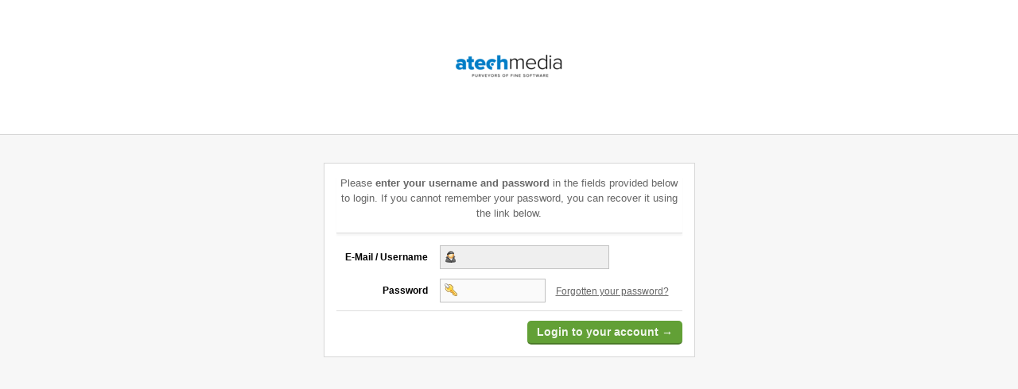

--- FILE ---
content_type: text/html; charset=utf-8
request_url: https://test.codebasehq.com/login
body_size: 1172
content:
<!DOCTYPE html>
<html lang='en'>
<head>
<meta charset='UTF-8'>
<meta content='noindex' name='robots'>
<title>Login - Codebase</title>
<meta name="csrf-param" content="authenticity_token" />
<meta name="csrf-token" content="Y9uQ4aKjir2c0sk+7lCVLX0yY/McXxEZLxW/OCOYRCZN0dT9UNRsBv1MJPaymbfMPzrh4ybH2AHdh2FWqegskA==" />
<link rel="stylesheet" media="screen" href="/assets/sub-a97056cbb2911d4e58865c737dc50a99dc26b6f44de6f6599ed568f73bbc7897.css" />
<script src="/assets/sub-9d8ace8ad1454c212ff4f47924a240b12f90783c6ff9ce0ba21fc7c35a2846f8.js"></script>
<link color='rgb(9, 108, 180)' href='/assets/logo-mask-1b735c780d754d18a77c7efdd30ec1481710216f120b258d16a24d4e59d82c93.svg' rel='mask-icon'>
<link href='/assets/favicon-3eac5df81409b1a4126b34893e5264633ffa2094ad9f96bfa679d2c9b27de65f.png' rel='icon' style='image/png'>
</head>
<body class=' sessions '>
<div id='header'>
<div class='inner'>
<img alt='Test Account' src='/upload/6ffef884-abda-553f-755b-5d62291f2a16/show/medium'>
</div>
</div>
<div id='content'>
<div class='inner'>
<div class='flash-message'>

</div>
<div class='box'>
<p class='centre'>
Please <b>enter your username and password</b> in the fields provided below to login. If you cannot
remember your password, you can recover it using the link below.
</p>
<form class="standard" action="/login" accept-charset="UTF-8" method="post"><input name="utf8" type="hidden" value="&#x2713;" /><input type="hidden" name="authenticity_token" value="UVB9wbCoAZaU3gwyeuWLxPhmYov1wgLv+uuGh5rwUOp/WjndQt/nLfVA4fomLKklum7gm89ay/cIeVjpEIA4XA==" />
<input type="hidden" name="return_to" id="return_to" />
<dl>
<dt class='user'>
<label for='username'>E-Mail / Username</label>
</dt>
<dd class='user'><input type="text" name="username" id="username" class="focus user" /></dd>
<dt class='pass'>
<label for='password'>Password</label>
</dt>
<dd class='pass'>
<input type="password" name="password" id="password" class="pass" />
<span class='reset'><a href="/login/reset">Forgotten your password?</a></span>
</dd>
</dl>
<p class='submit'><input type="submit" name="commit" value="Login to your account &rarr;" class="button green" data-disable-with="Login to your account &rarr;" /></p>
</form>

</div>

</div>
</div>
<!--- Codebase Version: 4.1/, served by codebase-app-02 -->
</body>
</html>


--- FILE ---
content_type: text/css
request_url: https://test.codebasehq.com/assets/sub-a97056cbb2911d4e58865c737dc50a99dc26b6f44de6f6599ed568f73bbc7897.css
body_size: 7684
content:
html{color:#000000;background:#ffffff}blockquote,body,code,dd,div,dl,dt,fieldset,form,h1,h2,h3,h4,h5,h6,input,legend,li,ol,p,pre,td,textarea,th,ul{margin:0;padding:0}li{list-style:none}h1,h2,h3,h4,h5,h6{font-size:100%;font-weight:normal}form,pre{font-style:normal;font-weight:normal}fieldset{border:0}legend{color:#000000}input,textarea{font:inherit;margin:0;padding:0}blockquote,p{margin:0;padding:0}th{font-style:normal;font-weight:normal;margin:0;padding:0;text-align:left}table{border-collapse:collapse;border-spacing:0}img{border:0}address{font-style:normal;font-weight:normal}caption{font-style:normal;font-weight:normal;text-align:left}cite,dfn,em,strong,var{font-style:normal;font-weight:normal}q:after,q:before{content:" "}abbr,acronym{border:0;font-variant:normal}sup{vertical-align:text-top}sub{vertical-align:text-bottom}select{font:inherit;max-width:100%}.hidden,.is-hidden{display:none !important}input,textarea,.editable{outline-style:none;outline-width:0px}a:active{outline:none}a.button,input.button{border-radius:5px;background-color:#999999;border:0;border-bottom:2px solid #777777;color:#ffffff;color:rgba(255,255,255,0.9);cursor:pointer;font-size:100%;font-weight:bold;padding:6px 12px;text-decoration:none;white-space:nowrap}a.button.green,input.button.green{background-color:#62a036;border-bottom-color:#4b7a29}a.button.green:active,input.button.green:active{background-color:#7ac148}a.button.red,input.button.red{background-color:#ba0000;border-bottom-color:#870000}a.button.red:active,input.button.red:active{background-color:#ed0000}a.button.orange,input.button.orange{background-color:#d76f00;border-bottom-color:#a45500}a.button.orange:active,input.button.orange:active{background-color:#ff890b}a.button.disabled,input.button.disabled{background-color:#bbbbbb;background:linear-gradient(#ccc, #bbb);border:1px solid #bbbbbb;color:#ffffff}a.button.disabled:active,input.button.disabled:active{background-color:#bbbbbb;background:linear-gradient(#ccc, #bbb)}.button-popout{background:#ffffff;border:1px solid #d7d7d7;border-radius:4px;box-shadow:0 2px 40px rgba(0,0,0,0.6);display:none;left:0;margin:5px 0 0;padding:15px;position:absolute;top:0;width:270px;z-index:51}.button-popout__heading{margin-bottom:2px}.button-popout__content{font-size:11px;line-height:1.5}.button-popout__content p{margin:0 0 10px}p.destroy{background-color:#ffffff;background:linear-gradient(#fad8d8, #fff);border-top:1px solid #f23d3d;font-size:120%;margin-top:25px;padding:15px;text-align:right}p.destroy a.button{display:inline-block;font-size:100%}p.destroy b{font-weight:normal;margin-left:5px}p.destroy span{color:#609d17;display:block;font-size:90%;line-height:1.5;margin-bottom:15px;margin-left:15px}p.destroy.full{margin-left:0;margin-right:0}.dialog{box-shadow:2px 2px 6px rgba(0,0,0,0.2);background:#ffffff;display:none;line-height:1.5;padding:6px;position:absolute;width:500px;z-index:999}.dialog .inner{background:#ffffff;overflow:hidden;padding:12px}.dialog .inner h4{font-size:120%;font-weight:bold;line-height:1;margin-bottom:5px}.dialog .inner input{box-shadow:1px 1px 1px rgba(0,0,0,0.2);border:1px solid #cccccc;color:#333333;float:left;font-size:110%;margin:4px 10px 4px 0;padding:4px 6px}.dialog .inner textarea{border:1px solid #cccccc;border-bottom-color:#999999;border-right-color:#999999;font-size:110%;height:100px;line-height:1.4;padding:1%;width:98%}.dialog .inner a{box-shadow:1px 1px 1px rgba(0,0,0,0.2);background:#efefef;border:0;color:#333333;float:left;font-weight:bold;margin-right:5px;padding:5px 9px;text-decoration:none}.dialog .inner .confirm{background:#437c2a;border-color:#335823;color:#ffffff}.dialog .inner .confirm:hover{background:#5dae39}.dialog .inner .confirm:active{background:#999999}.dialog .inner .cancel{background:#aa0000;border-color:#640f0f;color:#ffffff}.dialog .inner .cancel:hover{background:#c31c1c}.dialog .inner .cancel:active{background:#aa0000}.dropdown:after{border-left:4px solid transparent;border-right:4px solid transparent;border-top:4px solid #616161;content:"";display:inline-block;height:0;margin-left:4px;margin-top:6px;vertical-align:top;width:0}.dropdown-overlay{background:rgba(0,0,0,0.25);height:100%;left:0;position:fixed;top:0;width:100%;z-index:888}.errorExplanation{border:6px solid red;margin:10px 0;padding:10px}.errorExplanation h2{color:red;border:0 !important;padding:0 !important;margin:0 !important;box-shadow:none !important}.errorExplanation p{margin-top:5px}.errorExplanation ul{margin-top:5px}.errorExplanation ul li{line-height:1.5;list-style:disc;margin-left:20px}.field_with_errors{display:inline}.file-type-list .delete{font-size:11px;margin-left:4px;text-decoration:none}.file-type-list .delete:hover{color:#cb1c1c}.file-type-new .btn{vertical-align:baseline}.file-type-new .loading{display:none}.fallback-upload{display:block}.file-list__item{background:url(/assets/icons/files-6579cc9dcf63b1e4765854aa72828eb2d64e2b138c6d62c910338c94ef7e2bf8.png) no-repeat 0 bottom;font-size:12px;line-height:16px;padding-left:22px;transition:color 1s ease;white-space:nowrap}.file-list__item a{padding-left:5px}.file-list__item a img{position:relative;top:1px}.file-list__item.is-done{color:#82ac31}.file-list__item.is-failed{color:#cb1c1c}.file-list__item:first-of-type{margin:16px 0 0}.file-list__item+.file-list__item{margin:8px 0 0}.shaded-input .file-list__item{margin:0}.file-list__progress{background:url(/assets/progress_bar_gradient-97dbbf1fa3aab557eda58ca465b7de2b062f05878a83104e7b5af351d5cddd69.png) repeat-x 0 0;border:1px solid #efefef;float:left;height:10px;margin-right:3px;margin-top:3px;width:80px}.file-list__progress-inner{background:url(/assets/progress_bar-b256d48b3c707fd8200f5a65e296e013aa68b2b7a4b5d44f45a3a84828fac33e.png) repeat-x 0 0;color:#ffffff;font-size:80%;height:10px;text-align:right;width:0px}.file-list__size{display:inline-block;font-size:11px;margin-left:4px;vertical-align:baseline}.file-list__name{max-width:75%;overflow:hidden;text-overflow:ellipsis}img.gravatar{background:transparent;border-radius:50%;padding:1px}.keyboard-letter{background-color:#dddddd;background:linear-gradient(#fff, #ddd);border:1px solid #cccccc;color:#333333;font-family:"Menlo", "Consolas", "Monaco", "Courier New", monospace;font-weight:bold;margin:0 2px;padding:2px 6px}.large-tabs{margin-bottom:-1px;overflow:hidden}.large-tabs:after{background:#cccccc;content:" ";display:block;height:1px;position:relative;top:-1px;width:100%}.large-tabs--spaced{margin-top:16px}.large-tabs__tab{position:relative;z-index:1}.large-tabs__tab:first-of-type{border-radius:4px 0 0 0;margin-left:15px}.large-tabs__tab:last-of-type{border-radius:0 4px 0 0}.large-tabs__link{background:#f7f7f7;border:1px solid #cccccc;border-right:0;color:#6f6f6f;display:block;float:left;font-weight:500;overflow:hidden;padding:9px 15px 8px;text-decoration:none}.large-tabs__link:hover{background:#f2f2f2}.large-tabs__link:active{background:#eeeeee}.large-tabs__link.is-active{background:#ffffff;border-bottom-color:#ffffff;color:#333333}.large-tabs__link.is-active:active,.large-tabs__link.is-active:hover{background:#ffffff}.large-tabs__tab:last-of-type .large-tabs__link{border-right:1px solid #cccccc}.mono-button{background-color:#ececec;background:linear-gradient(#fdfdfd, #ececec);border:1px solid #d4d4d4;border-radius:4px;color:#616161;display:inline-block;font-weight:bold;padding:5px 8px;position:relative;text-align:left;text-decoration:none;text-shadow:rgba(255,255,255,0.75) 0px 1px 1px}.mono-button:hover{background:#e7e7e7;cursor:pointer}.mono-button:active{background:#dddddd}.mono-button.active{border-bottom-left-radius:0px;border-bottom-right-radius:0px;background:#ffffff;border-bottom:none}.nice-popup{left:50%;max-height:90%;overflow:auto;position:fixed;top:50%;transform:translate(-50%, -50%);width:80%}#content .left p.no-data{color:#999999;font-size:150%;line-height:1.5;padding:50px 0;text-align:center}#content .left p.no-data b{display:block}#overlay{height:4000px;position:fixed;top:0;width:100%;z-index:50}.pagination{font-size:90%;margin:13px 0;text-align:right}.pagination li{display:inline-block}.pagination a,.pagination em,.pagination span{background:#f7f7f7;border:1px solid #eaeaea;color:#333333;padding:4px 8px}.pagination a:hover{background:#cccccc}.pagination em,.pagination span.current{background:#333333;border-color:#333333;color:#ffffff;font-weight:bold}.pagination span.disabled{color:#cccccc}.pref-change-banner{background:url(/assets/icons/preference-8b7894435837c03788f9f492be53365eb44706998afa64e914cb2221f2acf86b.png) #fffce5 no-repeat 15px 14px;border:1px dashed #dedab6;line-height:1.5;margin-bottom:10px;padding:10px 10px 10px 40px}.pref-change-banner h4{font-size:120%;font-weight:bold}.pref-change-banner p.undo{float:right}.pref-change-banner p.undo a{background:#333333;color:#ffffff;font-size:90%;font-weight:bold;padding:1px 4px 2px 4px;text-decoration:none}.public-key__list{line-height:22px;margin-bottom:8px}.public-key__list li{background:url(/assets/icons/key-f618c7f457016378b265f2e5634baf330b6ffebf3695db5337b1d084d6fcffec.png) no-repeat 0 2px;padding-left:22px}.public-key__list li+li{margin:4px 0 0}.public-key__list code{background:#edf1f3;border-radius:2px;font-family:"Menlo", "Consolas", "Monaco", "Courier New", monospace;font-size:11px;margin-right:4px;padding:2px 8px}.public-key__list .delete{margin-left:4px}.public-key__list .loading{display:none}.public-key__list .none{background:none;padding-left:0}#quick-ticket{background:#ebf8de;display:none;margin-bottom:15px;overflow:hidden;padding:10px}#quick-ticket select{margin:0 4px}#quick-ticket .close{float:right}#quick-ticket .fields{float:left;width:100%}#quick-ticket .select{background-repeat:no-repeat;padding:2px 0 0 20px}#quick-ticket .select.assignee{background-image:url(/assets/icons/assignee-4b6ca3509fca66438a14072646c9ff31ac3d98e852b320eb44cb099bcfd68c15.png)}#quick-ticket .select.milestone{background-image:url(/assets/icons/milestone-d75d6654079817533e09a1e7cb953904122f3ea2cfe3a8d5c8a1395a107ade1d.png)}#quick-ticket .select.type{background-image:url(/assets/icons/tag-9e3280b7845870a30e6d493c04ab314a365d92058c487b762af96d5917699d66.png)}#quick-ticket .spinner{display:none;margin-left:4px}#quick-ticket .subject{border:1px solid #c0e19d;font-size:120%;padding-right:25px;padding:4px;width:45%}#quick-ticket .subject.added{background:url(/assets/icons/tick-677884f554a95b0865a8d6ac0e9b7739245597fbf7d0f2a74f33a05933b10b1b.png) #fff no-repeat 99% 4px}#quick-ticket .submit{float:right}.raw-key-list{line-height:1.7}.raw-key-list.padding{padding-left:30px}.raw-key-list li{padding-left:22px}.raw-key-list li.account{background:url(/assets/icons/accounts-74497af0aecfcb3e199a0e7205f98a43aec20caa9a945840d56569fb50570901.png) no-repeat 0 2px}.raw-key-list li.user{background:url(/assets/icons/users-ceff583865b46a4868279e61112a164947a24cf1bb7a79ab30efffe5c86aab68.png) no-repeat 0 2px}.raw-key-list li.repository{background:url(/assets/icons/repository-c898765b81a60d81cffcdcd40957987fa7562591f0e24978621d9165b831a8ad.png) no-repeat 0 2px}.raw-key-list li.project{background:url(/assets/icons/project-d6071df735426523907eff491091ee7f4c8b27cc5e883657417f6767ac5eb706.png) no-repeat 0 2px}.settings-list{line-height:1.5em}.settings-list__item+.settings-list__item{margin:4px 0 0}.settings-list__link{background-position:0 1px;background-repeat:no-repeat;background-size:auto 10px;color:#666666;padding-left:15px}.settings-list__link--activity{background-position:top 3px left 0;background-image:url(/assets/icons/activity-c347575af22f719480a0c7a070c81cb226cece5d164859207dfba9fa0b03b1a4.png)}.settings-list__link--assignments{background-image:url(/assets/icons/assignments_small-f08a5630b47d0c703c90bd925bd1c5fd3d8ca8e7048d526d1b2f6945d62add2d.png)}.settings-list__link--disk{background-position:top 3px left 0;background-image:url(/assets/icons/disk-bd5485f9b742fb5528d4d9567111071590c853ff807ccd8a851e24fcfaabfc52.png)}.settings-list__link--edit{background-image:url(/assets/icons/edit10-3-78b8dde964bdacfa556fb60cddd1f037f68a1c3b4565bc1ac33305a674a4a179.png)}.settings-list__link--objects{background-image:url(/assets/icons/objects10-7419c878c9f17a52b6aacb84fbbf8c7610bc8875e3ccc80ae7aa6a46199afbcc.png)}.settings-list__link--permissions{background-image:url(/assets/icons/permissions_small-73b6e1d6ffbb2b9f138b2962cd68f896e308f12963e5a2886419a1bfc63e32b9.png)}.settings-list__link--users{background-position:top 3px left 0;background-image:url(/assets/icons/group-775cc29e4c3523b966093581791757066393b041d3f114eb519d600603f0a17c.png)}form.standard fieldset{border-top:1px solid #dddddd;margin:5px 0 15px 0;padding-bottom:5px;padding-top:6px}form.standard fieldset legend{font-size:120%;font-weight:600}form.standard fieldset p{color:#888888;font-size:100%;line-height:1.5;margin-bottom:12px}form.standard fieldset p code{background:#fffcdb;color:#444444;padding:1px 2px}form.standard fieldset.noLegend{border-top:0}form.standard fieldset.noLegend legend{display:none}form.standard fieldset.grey{background:#f1f1f1;border:0;padding:5px 20px}form.standard fieldset.grey legend{display:none}form.standard dl{margin:0 0 10px;padding:0}form.standard dl dt{float:left;font-size:100%;padding-top:6px;width:150px}form.standard dl dt.noPadding{padding-top:0}form.standard dl dd{margin-bottom:12px;margin-left:160px}form.standard dl dd input{background:#fafafa;border:1px solid #cccccc;font-size:110%;padding:4px}form.standard dl dd input.focused,form.standard dl dd textarea.focused{border-color:#aaaaaa}form.standard dl dd input.readonly{background:#f7f7f7;border-color:#cccccc;color:#777777}form.standard dl dd textarea{background:#fafafa;border:1px solid #cccccc;font-size:110%;height:62px;line-height:1.4;padding:6px;width:90%}form.standard dl dd textarea.full{width:90%}form.standard dl dd textarea.public_key{font-family:"Menlo", "Consolas", "Monaco", "Courier New", monospace;font-size:90%;height:110px;width:88%}form.standard dl dd.upload{padding-top:1px}form.standard dl dd.upload input{background:none;border:none;font-size:100%;font-weight:normal;padding:0}form.standard dl dd a{color:#333333}form.standard dl dd:last-child{margin-bottom:0}form.standard dl dd input.long{width:90%}form.standard dl dd select.medium{width:40%}form.standard dl dd input.short{width:150px}form.standard dl dd input.threetenths{margin-right:5px;width:30%}form.standard dl dd.select{padding-top:2px}form.standard dl dd.select span.oo{font-size:90%;margin-left:10px}form.standard dl dd.select span.oo a{background:url(/assets/icons/oo10-8d73238f4aaf2c05f68a89b007c6aa4dbb27a5bb01f557ab29af2f6d39948a4c.png) no-repeat 0 1px;padding-left:14px}form.standard dl dd.checkbox{padding-top:8px}form.standard dl dd.radiobox{padding-top:5px}form.standard dl dd.radiobox .agile{margin-bottom:10px}form.standard dl dd.radiobox label span{color:#666666;font-size:90%}form.standard dl dd.checkbox input,form.standard dl dd.radiobox input{border:0;margin-right:3px;padding:0;width:inherit}form.standard dl dd span.info{color:#888888;display:block;font-size:100%;line-height:1.5;margin-top:9px}form.standard .dropZone{background:#fafafa;border:2px dashed #cccccc;border-radius:15px;padding:40px 0;text-align:center}form.standard .dropZone #file-upload{margin:20px auto auto auto;width:70%}form.standard .dropZone #file-upload .upload-field input{margin-left:auto !important;margin-right:auto !important}form.standard p.submit{color:#777777;font-size:120%;margin:10px 0;padding:5px 0;text-align:right}form.standard p.submit-as-dd{font-size:110%;margin:15px 0 6px;padding-left:160px;text-align:left}form.standard p.submit-as-dd .button{margin-right:5px}form.standard p.submit{border-top:1px solid #dddddd;font-size:120%;margin-top:30px;padding:11px 0;text-align:right}form.standard p.submit span{color:#609d17;display:block;font-size:90%;line-height:1.5;margin-bottom:15px;margin-left:15px}form.standard p.submit input.button{font-size:100%}form.standard p.submit b{font-weight:normal;margin-left:5px}form.standard p.submit a{color:#777777}form.standard p.submit a.button{color:#ffffff}form.standard p.submit.full{margin-left:0;margin-right:0}form.standard p.editor{font-size:110%}.highlight pre .c,.code-inner .c{color:#999;font-style:italic}.highlight pre .cm,.code-inner .cm{color:#999;font-style:italic}.highlight pre .cp,.code-inner .cp{color:#999;font-style:italic}.highlight pre .c1,.code-inner .c1{color:#999;font-style:italic}.highlight pre .cs,.code-inner .cs{color:#999;font-style:italic}.highlight pre .err,.code-inner .err{color:#960050}.highlight pre .k,.code-inner .k{color:#346DAE;font-weight:bold}.highlight pre .l,.code-inner .l{color:#ae81ff}.highlight pre .n,.code-inner .n{color:#333}.highlight pre .o,.code-inner .o{color:#333}.highlight pre .p,.code-inner .p{color:#333}.highlight pre .ge,.code-inner .ge{font-style:italic}.highlight pre .gs,.code-inner .gs{font-weight:bold}.highlight pre .kc,.code-inner .kc{color:#346DAE;font-weight:bold}.highlight pre .kd,.code-inner .kd{color:#346DAE;font-weight:bold}.highlight pre .kn,.code-inner .kn{color:#346DAE;font-weight:bold}.highlight pre .kp,.code-inner .kp{color:#346DAE;font-weight:bold}.highlight pre .kr,.code-inner .kr{color:#346DAE;font-weight:bold}.highlight pre .kt,.code-inner .kt{color:#346DAE;font-weight:bold}.highlight pre .ld,.code-inner .ld{color:#CF2700}.highlight pre .m,.code-inner .m{color:#CF2700}.highlight pre .s,.code-inner .s{color:#CF2700}.highlight pre .na,.code-inner .na{color:#346DAE}.highlight pre .nb,.code-inner .nb{color:#333}.highlight pre .nc,.code-inner .nc{color:#61A125;font-weight:bold}.highlight pre .no,.code-inner .no{color:#346DAE}.highlight pre .nd,.code-inner .nd{color:#61A125}.highlight pre .ni,.code-inner .ni{color:#61A125}.highlight pre .ne,.code-inner .ne{color:#61A125}.highlight pre .nf,.code-inner .nf{color:#61A125;font-weight:bold}.highlight pre .nl,.code-inner .nl{color:#61A125}.highlight pre .nn,.code-inner .nn{color:#61A125;font-weight:bold}.highlight pre .nx,.code-inner .nx{color:#61A125}.highlight pre .py,.code-inner .py{color:#61A125}.highlight pre .nt,.code-inner .nt{color:#346DAE}.highlight pre .nv,.code-inner .nv{color:#61A125}.highlight pre .ow,.code-inner .ow{color:#333}.highlight pre .w,.code-inner .w{color:#333}.highlight pre .mf,.code-inner .mf{color:#CF6200}.highlight pre .mh,.code-inner .mh{color:#CF6200}.highlight pre .mi,.code-inner .mi{color:#CF6200}.highlight pre .mo,.code-inner .mo{color:#CF6200}.highlight pre .il,.code-inner .il{color:#CF6200}.highlight pre .sb,.code-inner .sb{color:#CF2700}.highlight pre .sc,.code-inner .sc{color:#CF2700}.highlight pre .sd,.code-inner .sd{color:#CF2700}.highlight pre .s2,.code-inner .s2{color:#CF2700}.highlight pre .si,.code-inner .si{color:#CF2700}.highlight pre .se,.code-inner .se{color:#CF2700}.highlight pre .sh,.code-inner .sh{color:#CF2700}.highlight pre .sx,.code-inner .sx{color:#CF2700}.highlight pre .sr,.code-inner .sr{color:#CF2700}.highlight pre .s1,.code-inner .s1{color:#CF2700}.highlight pre .ss,.code-inner .ss{color:#CF2700}.highlight pre .bp,.code-inner .bp{color:#4C8A83}.highlight pre .vc,.code-inner .vc{color:#4C8A83}.highlight pre .vg,.code-inner .vg{color:#4C8A83}.highlight pre .vi,.code-inner .vi{color:#4C8A83}#tab-zone .tabs{background-color:#efefef;background:linear-gradient(#fff, #efefef);border:1px solid #cccccc;border-bottom:0;overflow:auto}#tab-zone .tabs li{float:left}#tab-zone .tabs li:last-child a{border-right-width:1px}#tab-zone .tabs a{border-bottom:1px solid #cccccc;border-right:1px solid #cccccc;color:#333333;display:block;font-size:90%;padding:6px 10px;text-decoration:none}#tab-zone .tabs a:hover b{background-color:#ffffff}#tab-zone .tabs .active{background-color:#ffffff;border-bottom-color:#ffffff}#tab-zone .tabs .active b{background-color:#ffffff}#tab-zone .tabs .tab{position:relative}#tab-zone .areas{background:#ffffff;border:1px solid #cccccc;margin-bottom:10px;margin-top:-1px;min-height:150px;overflow:hidden;padding:7px}#tab-zone .areas .tab{display:none}table.data{border:1px solid #cccccc;margin:10px 0;table-layout:fixed;width:100%}table.data td{padding:9px}table.data thead tr td{background-color:#eeeeee;background:linear-gradient(#fff, #eee);border-bottom:1px solid #cccccc;color:#333333;font-weight:bold;padding:5px 10px;white-space:nowrap}table.data tr td.opt{border-left:0;text-align:right;width:10%}table.data tbody tr td{border-bottom:1px solid #cccccc;padding:9px;overflow:hidden;white-space:nowrap;text-overflow:ellipsis}table.data tbody tr .wrapped{white-space:normal}table.data tbody tr td a:hover{text-decoration:underline}table.data tbody tr.e{background:#f7f7f7}table.data tbody tr:hover{background:#ededed}table.data tbody tr:last-child td{border-bottom:0}table.data tbody tr.no-data td{color:#999999;font-style:italic;padding:20px 0;text-align:center}table.data tbody tr.no-data td:hover{background:none}table.data tfoot tr td{background:#efefef;border-top:1px solid #ccc;color:#888888;font-size:90%;padding:7px;text-align:right}.ticket-type-checkboxes{background:#f7f7f7;border-radius:4px;font-size:12px;margin:10px 0;overflow:hidden;padding:10px}.ticket-type-checkboxes label{margin-left:4px}.ticket-type-checkboxes li{float:left;margin-right:15px}.ticket-type-checkboxes .label{color:#999999;font-weight:500}.ticket-type-checkboxes .loading{display:none;float:right}.tooltip{background-color:#1a1a1a;color:#ffffff;font-size:11px;font-weight:500;left:-100%;line-height:1.5;min-width:64px;opacity:0;padding:4px 8px;position:absolute;text-align:center;top:-100%;transform:translateY(10px);transition:transform 0.125s cubic-bezier(0.25, 0.25, 0.485, 1.65),opacity 0.125s cubic-bezier(0.25, 0.25, 0.485, 1.65);visibility:hidden;z-index:1}.tooltip:before{border-bottom:7px solid #1a1a1a;border-left:7px solid transparent;border-right:7px solid transparent;border-top:7px solid transparent;bottom:100%;content:" ";left:calc(50% - 3.5px);opacity:0;position:absolute;transform:translateY(10px);visibility:hidden;z-index:1}.tooltip.is-visible,.tooltip.is-visible:before{opacity:1;transform:translateY(0);visibility:visible}#content .ajax_upload{max-height:80px;overflow:hidden}#content .ajax_upload .upload_fields{height:29px;margin-top:5px}#content .ajax_upload div.upload{background:#444;color:#fff;font-weight:bold;padding:4px 0;text-decoration:none;border-bottom:1px solid #000;border-right:1px solid #000;border-radius:4px;width:115px;overflow:hidden;position:relative;text-align:center;cursor:pointer}#content .ajax_upload div.upload:hover{background:#333}#content .ajax_upload div.upload:active{background:#111;color:#ccc}#content .ajax_upload div.upload input.upload{position:absolute;top:0;right:0;font-size:250px;opacity:0;cursor:pointer}#content .ajax_upload input{padding:4px;font-size:120%;border:1px solid #BBB;background-color:#F7F7F7;background-image:-moz-linear-gradient(top, white, #F7F7F7);border-radius:3px;-webkit-border-radius:3px;-moz-border-radius:3px;font-weight:bold}#content .ajax_upload .progress{background:url(/assets/progress_bar_gradient-97dbbf1fa3aab557eda58ca465b7de2b062f05878a83104e7b5af351d5cddd69.png) repeat-x 0 0;height:22px;float:left;width:60%;display:none;margin-bottom:0.5em;margin-right:0.5em;border:3px solid #efefef}#content .ajax_upload .progress_bar{background:url(/assets/progress_bar-b256d48b3c707fd8200f5a65e296e013aa68b2b7a4b5d44f45a3a84828fac33e.png) repeat-x 0 0;width:1px;height:17px;font-size:80%;padding-right:1%;padding-top:5px;text-align:right;color:#fff}#content .ajax_upload .upload_spinner{display:none;margin-top:8px;margin-left:5px}#content .ajax_upload .upload_complete{display:none;margin:10px 0;height:60px}#content .ajax_upload .upload_complete div{line-height:1.4;font-size:120%}#content .ajax_upload .upload_complete div strong{font-weight:bold}#content .ajax_upload .upload_complete a.different_file{float:right;padding:3px 6px}.user-list{margin:12px 0}.user-list li{margin-bottom:4px}.user-list li>a{line-height:24px}.user-list li:hover .unassign{display:inline}.user-list li:last-child{margin-bottom:0}.user-list img{display:block;float:left;height:auto;margin-right:8px;width:24px}.user-list .unassign{display:none;float:right;margin:4.5px 0}.user-list .unassign a{background:#efefef;color:#bbbbbb;font-size:11px;font-weight:700;padding:1px 4px 2px 4px;text-decoration:none}.user-list .unassign a:hover{background:#cccccc;color:#777777}form .watchers h4{font-size:110% !important;font-weight:bold;margin-bottom:4px}form .watchers p{color:#999999;font-size:90%;line-height:1.4;margin-bottom:10px}form .watchers ul{overflow:auto;line-height:2}form .watchers ul li{float:left;width:33%}.flash{border-radius:4px;color:#ffffff;font-weight:500;line-height:1.4;margin-bottom:15px;padding:5px 10px;text-align:center}.flash a{color:inherit}.flash--alert{background:#ce0004;border:2px solid #ce0004}.flash--notice{background:#6db626}.flash--ticket{background:#6db626}.flash--warning{background:#fffbdb;color:#333333;font-size:150%;padding:15px}.flash--warning span{display:block;font-size:80%;font-weight:normal;margin-top:2px}.flash--warning .button{margin-bottom:5px;margin-top:15px}html{-webkit-font-smoothing:antialiased;height:100%}body{background:#f7f7f7;font-size:12px;font-family:"Helvetica Neue", Arial, sans-serif;min-height:100%}#header{background:#ffffff;border-bottom:1px solid #d6d6d6;padding:65px 0}#header h1{color:#444444;font-size:200%;font-weight:bold}#header .codebase a{background:url(/assets/logo-401caecfeee7051f0c9d18292af1c956b3f9e4384e8269a165f624247879b9b3.png) no-repeat;display:block;height:43px;margin:auto;text-indent:-400000px;width:221px}#header .error{color:#e83100;font-size:100%;padding:4px 10px}#header .inner{margin:auto;text-align:center;width:500px}#content form{margin:15px 0 0}#content form dt{float:left;font-weight:bold;padding-top:11px;padding:8px 5px;text-align:right;width:110px}#content form dd{margin-left:130px}#content form dd input{background-position:5px 5px;background-repeat:no-repeat;border:1px solid #c2c2c2;font-size:120%;padding:6px 6px 6px 25px}#content form dd input:-webkit-autofill{padding-left:6px}#content form dd input.email{background-image:url(/assets/icons/email-f8deb507c587adca5d0c1fb28707e8b3b6dd790d956765beff21679712352bbd.png);width:200px}#content form dd input.focused{background-color:#efefef}#content form dd input.pass{background-image:url(/assets/icons/password-e1d0565f6baaa12040acf69cbc6bad4606981d18f4821525be21a07d8121c51c.png);width:100px}#content form dd input.claim-pass{background-image:url(/assets/icons/password-e1d0565f6baaa12040acf69cbc6bad4606981d18f4821525be21a07d8121c51c.png);width:200px}#content form dd input.user{background-image:url(/assets/icons/users-ceff583865b46a4868279e61112a164947a24cf1bb7a79ab30efffe5c86aab68.png);width:180px}#content form dd .info a{color:#999999;font-size:90%}#content form dd .reset{display:inline;font-size:100%;margin-left:10px;margin-top:6px}#content form dd .reset a{color:#666666}#content form .remember .cookie_information{background-color:#efefef;background-image:url(/assets/icons/info-c778263ed9787e4bafdb2dfc7642b751c7106c26ece3844dfb27b790a179ad0e.gif);background-position:10px 8px;background-repeat:no-repeat;margin:10px 0 0 0;padding:8px 8px 8px 32px}#content form .remember .cookie_information p{font-size:90%;line-height:1.5em}#content form .remember .cookie_information b{color:red}#content form .submit{margin:0;padding:12px 0 0}#content form .submit a{color:#999999;margin-left:10px}#content form .submit .button{padding:6px 12px}#content form.grant{box-shadow:0 3px 2px #f7f7f7;border-bottom:1px solid #dadada;margin-top:15px;margin:0;padding-bottom:15px;text-align:center}#content form.grant input{background:#96c93d;border:1px solid #96c93d;color:#ffffff;font-size:120%;font-weight:bold;margin:0 2px;padding:4px 12px}#content form.grant .deny{background:#e03e26;border-color:#e03e26}#content .box{background:#ffffff;border:1px solid #d7d7d7;margin:0 auto;padding:15px;width:435px}#content .box ul{margin-left:30px;margin-top:10px}#content .box ul li{color:#666666;font-size:110%;line-height:1.5;list-style:disc outside !important;margin:15px 10px 10px 0}#content .box ul li a{color:#333333;font-weight:bold}#content .box ul li a:hover{color:#666666}#content .box .button{text-align:center}#content .box .error-button{margin:16px 0 12px}#content .box .centre{box-shadow:0 3px 2px #f7f7f7;border-bottom:1px solid #dadada;color:#666666;font-size:110%;line-height:1.5;padding-bottom:15px;text-align:center}#content .box .error{color:#666666;font-size:110%;line-height:1.5;text-align:center}#content .box .error a{color:#333333;font-weight:bold}#content .box .error a:hover{color:#666666}#content .box .message{font-size:90%;line-height:1.5;margin-top:10px;text-align:center}#content .box .message a{color:#000000}#content .box .panda{font-size:90%;line-height:1.5;margin-bottom:10px;text-align:center}#content .box .panda img{background:#ffffff;border:6px solid #efefef;padding:4px}#content .box .params{background-color:#f7f7f7;background:linear-gradient(#efefef, #f7f7f7);background:#efefef;font-size:90%;line-height:2.0;margin-top:10px;padding:6px 10px}#content .box .params dt{clear:left;color:#666666;float:left;text-align:right;width:150px}#content .box .params dd{font-weight:bold;margin-left:160px}#content .box .spinner{text-align:center}#content .box .subscription{background:#fffdd8;border:1px solid #e0deb7;color:#333333;font-size:110%;line-height:1.5;margin:10px 0;padding:10px;text-align:center}#content .box .subscription a{color:#333333}#content .dialog{box-shadow:0 0 5px #cccccc;background:#ffffff;font-size:120%;line-height:1.5;margin:auto;padding:20px 30px;width:500px}#content .dialog h1{font-size:180%;font-weight:bold}#content .dialog ul{background:#efefef;color:#333333;font-size:80%;margin:10px 0;padding:10px}#content .dialog ul li{list-style:disc;margin-bottom:6px;margin-left:25px}#content .dialog ul li a{color:#333333}#content .dialog ul li:last-child{margin-bottom:0}#content .flash-message{margin:auto;width:467px}#content .inner{margin:auto;padding:35px 0 100px 0}#content .reset-password{text-align:center}#content .reset-password p{font-size:110%;line-height:1.5;margin:10px 0}#content .reset-password p a{color:#000000}#content .reset-password p .email{border:1px solid #cccccc;font-size:90%;font-weight:bold;margin-right:6px;padding:2px}#content .reset-password .field{background:#efefef;margin:auto;padding:10px;width:80%}.markdown-help{box-shadow:5px 5px 5px rgba(0,0,0,0.3);background:#f7f7f7;border:1px solid rgba(0,0,0,0.2);color:#303030;display:none;left:50%;margin-left:-400px;margin-top:40px;padding:10px;position:fixed;top:0;width:800px}.markdown-help a{color:#303030}.markdown-help code{background:#ffffff !important;border:1px solid #999999;padding:0 2px}.markdown-help code.block{display:inline-block;white-space:pre}.markdown-help h2{border-bottom:4px solid #efefef;font-size:120%;font-weight:bold;margin-bottom:5px;padding-bottom:5px}.markdown-help p{color:#303030 !important;font-size:100% !important;line-height:1.5;margin-top:3px}.markdown-help ul{margin:6px 0}.markdown-help ul li{line-height:1.6;list-style-type:disc;margin-left:18px}table.watching.account ul li.silent .title{color:#5d5c5c}table.watching.account ul li.silent .status{background-position:-18px -13px}#content table.watching{border-bottom:1px solid #dddddd;margin-bottom:40px;margin-top:20px;width:100%}#content table.watching tr.e{background-color:#f7f7f7}#content table.watching tr.type{background-color:#ededed;font-weight:bold}#content table.watching thead td{background-color:#efefef}#content table.watching thead td.type{color:#333333;font-weight:bold;text-align:right;width:34%}#content table.watching thead td.by{width:22%;font-size:90%;color:#999999;text-align:center}#content table.watching tbody td{border-top:1px solid #dddddd}#content table.watching tbody td.action{text-align:right}#content table.watching tr td{padding:8px 12px}#content table.watching tr td>a{font-size:12px;text-align:center;width:100%}#content table.watching tr td>a.inherit{color:#5d5c5c}#content table.watching tr td>a.silent{color:#cb4b47}#content table.watching tr td>a.watch{color:#6eb84c}#content table.watching.account tr td a.silent{color:#5d5c5c}#default-watchers,#self-notification{margin:10px 0}#default-watchers input,#self-notification input{margin-right:3px}#default-watchers li,#self-notification li{line-height:1.5}#default-watchers li label,#self-notification li label{color:#616161;font-size:90%}
